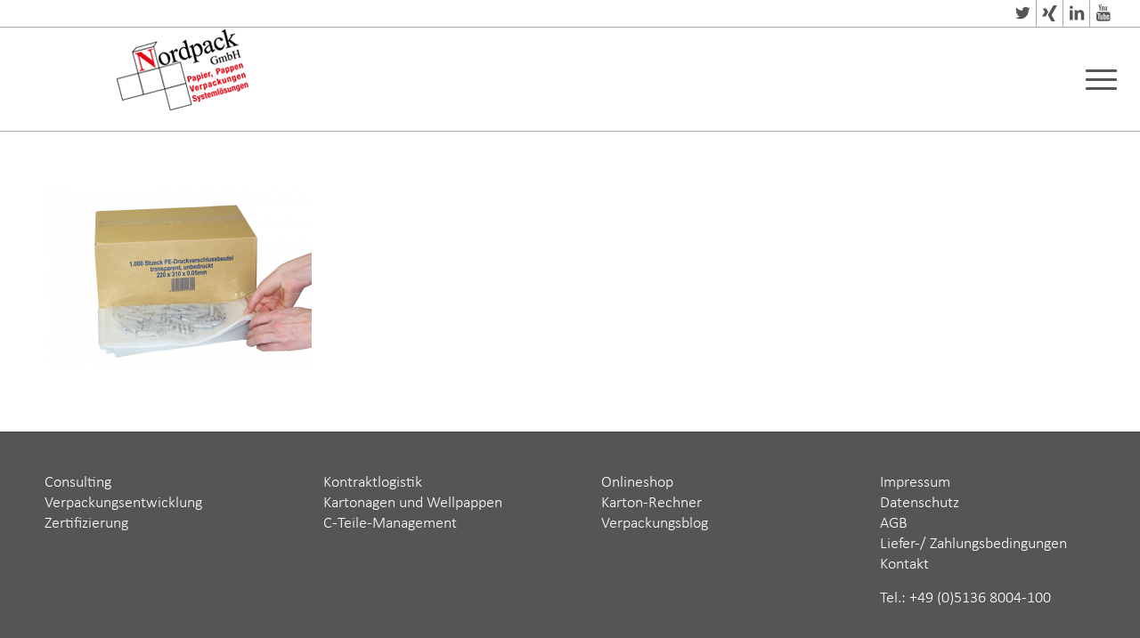

--- FILE ---
content_type: text/html; charset=UTF-8
request_url: https://www.nordpack.de/druckverschlussbeutel/sony-dsc-7/
body_size: 21734
content:
<!DOCTYPE html><html lang="de" class="html_stretched responsive av-preloader-disabled av-default-lightbox  html_header_top html_logo_left html_main_nav_header html_menu_right html_large html_header_sticky html_header_shrinking html_header_topbar_active html_mobile_menu_tablet html_header_searchicon html_content_align_center html_header_unstick_top_disabled html_header_stretch html_av-overlay-side html_av-overlay-side-classic html_av-submenu-noclone html_entry_id_1247 av-cookies-no-cookie-consent av-no-preview html_text_menu_active"><head><meta charset="UTF-8" /><meta name="viewport" content="width=device-width, initial-scale=1"><meta name='robots' content='index, follow, max-image-preview:large, max-snippet:-1, max-video-preview:-1' /><style>img:is([sizes="auto" i], [sizes^="auto," i]) { contain-intrinsic-size: 3000px 1500px }</style><title>SONY DSC - Nordpack GmbH</title><link rel="canonical" href="https://www.nordpack.de/druckverschlussbeutel/sony-dsc-7/" /><meta property="og:locale" content="de_DE" /><meta property="og:type" content="article" /><meta property="og:title" content="SONY DSC - Nordpack GmbH" /><meta property="og:description" content="SONY DSC" /><meta property="og:url" content="https://www.nordpack.de/druckverschlussbeutel/sony-dsc-7/" /><meta property="og:site_name" content="Nordpack GmbH" /><meta property="og:image" content="https://www.nordpack.de/druckverschlussbeutel/sony-dsc-7" /><meta property="og:image:width" content="650" /><meta property="og:image:height" content="435" /><meta property="og:image:type" content="image/jpeg" /><meta name="twitter:card" content="summary_large_image" /> <script type="application/ld+json" class="yoast-schema-graph">{"@context":"https://schema.org","@graph":[{"@type":"WebPage","@id":"https://www.nordpack.de/druckverschlussbeutel/sony-dsc-7/","url":"https://www.nordpack.de/druckverschlussbeutel/sony-dsc-7/","name":"SONY DSC - Nordpack GmbH","isPartOf":{"@id":"https://www.nordpack.de/#website"},"primaryImageOfPage":{"@id":"https://www.nordpack.de/druckverschlussbeutel/sony-dsc-7/#primaryimage"},"image":{"@id":"https://www.nordpack.de/druckverschlussbeutel/sony-dsc-7/#primaryimage"},"thumbnailUrl":"https://www.nordpack.de/wp-content/uploads/2018/01/druckverschlussbeutel-220x310-mm-50my-1166-vpe-31.jpg","datePublished":"2018-01-29T12:39:05+00:00","breadcrumb":{"@id":"https://www.nordpack.de/druckverschlussbeutel/sony-dsc-7/#breadcrumb"},"inLanguage":"de","potentialAction":[{"@type":"ReadAction","target":["https://www.nordpack.de/druckverschlussbeutel/sony-dsc-7/"]}]},{"@type":"ImageObject","inLanguage":"de","@id":"https://www.nordpack.de/druckverschlussbeutel/sony-dsc-7/#primaryimage","url":"https://www.nordpack.de/wp-content/uploads/2018/01/druckverschlussbeutel-220x310-mm-50my-1166-vpe-31.jpg","contentUrl":"https://www.nordpack.de/wp-content/uploads/2018/01/druckverschlussbeutel-220x310-mm-50my-1166-vpe-31.jpg","width":650,"height":435,"caption":"SONY DSC"},{"@type":"BreadcrumbList","@id":"https://www.nordpack.de/druckverschlussbeutel/sony-dsc-7/#breadcrumb","itemListElement":[{"@type":"ListItem","position":1,"name":"Startseite","item":"https://www.nordpack.de/home/"},{"@type":"ListItem","position":2,"name":"Druckverschlussbeutel","item":"https://www.nordpack.de/druckverschlussbeutel/"},{"@type":"ListItem","position":3,"name":"SONY DSC"}]},{"@type":"WebSite","@id":"https://www.nordpack.de/#website","url":"https://www.nordpack.de/","name":"Nordpack GmbH","description":"","potentialAction":[{"@type":"SearchAction","target":{"@type":"EntryPoint","urlTemplate":"https://www.nordpack.de/?s={search_term_string}"},"query-input":{"@type":"PropertyValueSpecification","valueRequired":true,"valueName":"search_term_string"}}],"inLanguage":"de"}]}</script> <link rel="alternate" type="application/rss+xml" title="Nordpack GmbH &raquo; Feed" href="https://www.nordpack.de/feed/" /><link rel="alternate" type="application/rss+xml" title="Nordpack GmbH &raquo; Kommentar-Feed" href="https://www.nordpack.de/comments/feed/" /> <link rel='dns-prefetch' href='//s3-eu-west-1.amazonaws.com'><script type="text/javascript">window._wpemojiSettings = {"baseUrl":"https:\/\/s.w.org\/images\/core\/emoji\/16.0.1\/72x72\/","ext":".png","svgUrl":"https:\/\/s.w.org\/images\/core\/emoji\/16.0.1\/svg\/","svgExt":".svg","source":{"concatemoji":"https:\/\/www.nordpack.de\/wp-includes\/js\/wp-emoji-release.min.js?ver=6.8.3"}};
/*! This file is auto-generated */
!function(s,n){var o,i,e;function c(e){try{var t={supportTests:e,timestamp:(new Date).valueOf()};sessionStorage.setItem(o,JSON.stringify(t))}catch(e){}}function p(e,t,n){e.clearRect(0,0,e.canvas.width,e.canvas.height),e.fillText(t,0,0);var t=new Uint32Array(e.getImageData(0,0,e.canvas.width,e.canvas.height).data),a=(e.clearRect(0,0,e.canvas.width,e.canvas.height),e.fillText(n,0,0),new Uint32Array(e.getImageData(0,0,e.canvas.width,e.canvas.height).data));return t.every(function(e,t){return e===a[t]})}function u(e,t){e.clearRect(0,0,e.canvas.width,e.canvas.height),e.fillText(t,0,0);for(var n=e.getImageData(16,16,1,1),a=0;a<n.data.length;a++)if(0!==n.data[a])return!1;return!0}function f(e,t,n,a){switch(t){case"flag":return n(e,"\ud83c\udff3\ufe0f\u200d\u26a7\ufe0f","\ud83c\udff3\ufe0f\u200b\u26a7\ufe0f")?!1:!n(e,"\ud83c\udde8\ud83c\uddf6","\ud83c\udde8\u200b\ud83c\uddf6")&&!n(e,"\ud83c\udff4\udb40\udc67\udb40\udc62\udb40\udc65\udb40\udc6e\udb40\udc67\udb40\udc7f","\ud83c\udff4\u200b\udb40\udc67\u200b\udb40\udc62\u200b\udb40\udc65\u200b\udb40\udc6e\u200b\udb40\udc67\u200b\udb40\udc7f");case"emoji":return!a(e,"\ud83e\udedf")}return!1}function g(e,t,n,a){var r="undefined"!=typeof WorkerGlobalScope&&self instanceof WorkerGlobalScope?new OffscreenCanvas(300,150):s.createElement("canvas"),o=r.getContext("2d",{willReadFrequently:!0}),i=(o.textBaseline="top",o.font="600 32px Arial",{});return e.forEach(function(e){i[e]=t(o,e,n,a)}),i}function t(e){var t=s.createElement("script");t.src=e,t.defer=!0,s.head.appendChild(t)}"undefined"!=typeof Promise&&(o="wpEmojiSettingsSupports",i=["flag","emoji"],n.supports={everything:!0,everythingExceptFlag:!0},e=new Promise(function(e){s.addEventListener("DOMContentLoaded",e,{once:!0})}),new Promise(function(t){var n=function(){try{var e=JSON.parse(sessionStorage.getItem(o));if("object"==typeof e&&"number"==typeof e.timestamp&&(new Date).valueOf()<e.timestamp+604800&&"object"==typeof e.supportTests)return e.supportTests}catch(e){}return null}();if(!n){if("undefined"!=typeof Worker&&"undefined"!=typeof OffscreenCanvas&&"undefined"!=typeof URL&&URL.createObjectURL&&"undefined"!=typeof Blob)try{var e="postMessage("+g.toString()+"("+[JSON.stringify(i),f.toString(),p.toString(),u.toString()].join(",")+"));",a=new Blob([e],{type:"text/javascript"}),r=new Worker(URL.createObjectURL(a),{name:"wpTestEmojiSupports"});return void(r.onmessage=function(e){c(n=e.data),r.terminate(),t(n)})}catch(e){}c(n=g(i,f,p,u))}t(n)}).then(function(e){for(var t in e)n.supports[t]=e[t],n.supports.everything=n.supports.everything&&n.supports[t],"flag"!==t&&(n.supports.everythingExceptFlag=n.supports.everythingExceptFlag&&n.supports[t]);n.supports.everythingExceptFlag=n.supports.everythingExceptFlag&&!n.supports.flag,n.DOMReady=!1,n.readyCallback=function(){n.DOMReady=!0}}).then(function(){return e}).then(function(){var e;n.supports.everything||(n.readyCallback(),(e=n.source||{}).concatemoji?t(e.concatemoji):e.wpemoji&&e.twemoji&&(t(e.twemoji),t(e.wpemoji)))}))}((window,document),window._wpemojiSettings);</script> <style id='wp-emoji-styles-inline-css' type='text/css'>img.wp-smiley, img.emoji {
		display: inline !important;
		border: none !important;
		box-shadow: none !important;
		height: 1em !important;
		width: 1em !important;
		margin: 0 0.07em !important;
		vertical-align: -0.1em !important;
		background: none !important;
		padding: 0 !important;
	}</style><link rel='stylesheet' id='wp-block-library-css' href='https://www.nordpack.de/wp-includes/css/dist/block-library/style.min.css?ver=6.8.3' type='text/css' media='all' /><style id='classic-theme-styles-inline-css' type='text/css'>/*! This file is auto-generated */
.wp-block-button__link{color:#fff;background-color:#32373c;border-radius:9999px;box-shadow:none;text-decoration:none;padding:calc(.667em + 2px) calc(1.333em + 2px);font-size:1.125em}.wp-block-file__button{background:#32373c;color:#fff;text-decoration:none}</style><style id='pdfemb-pdf-embedder-viewer-style-inline-css' type='text/css'>.wp-block-pdfemb-pdf-embedder-viewer{max-width:none}</style><style id='global-styles-inline-css' type='text/css'>:root{--wp--preset--aspect-ratio--square: 1;--wp--preset--aspect-ratio--4-3: 4/3;--wp--preset--aspect-ratio--3-4: 3/4;--wp--preset--aspect-ratio--3-2: 3/2;--wp--preset--aspect-ratio--2-3: 2/3;--wp--preset--aspect-ratio--16-9: 16/9;--wp--preset--aspect-ratio--9-16: 9/16;--wp--preset--color--black: #000000;--wp--preset--color--cyan-bluish-gray: #abb8c3;--wp--preset--color--white: #ffffff;--wp--preset--color--pale-pink: #f78da7;--wp--preset--color--vivid-red: #cf2e2e;--wp--preset--color--luminous-vivid-orange: #ff6900;--wp--preset--color--luminous-vivid-amber: #fcb900;--wp--preset--color--light-green-cyan: #7bdcb5;--wp--preset--color--vivid-green-cyan: #00d084;--wp--preset--color--pale-cyan-blue: #8ed1fc;--wp--preset--color--vivid-cyan-blue: #0693e3;--wp--preset--color--vivid-purple: #9b51e0;--wp--preset--gradient--vivid-cyan-blue-to-vivid-purple: linear-gradient(135deg,rgba(6,147,227,1) 0%,rgb(155,81,224) 100%);--wp--preset--gradient--light-green-cyan-to-vivid-green-cyan: linear-gradient(135deg,rgb(122,220,180) 0%,rgb(0,208,130) 100%);--wp--preset--gradient--luminous-vivid-amber-to-luminous-vivid-orange: linear-gradient(135deg,rgba(252,185,0,1) 0%,rgba(255,105,0,1) 100%);--wp--preset--gradient--luminous-vivid-orange-to-vivid-red: linear-gradient(135deg,rgba(255,105,0,1) 0%,rgb(207,46,46) 100%);--wp--preset--gradient--very-light-gray-to-cyan-bluish-gray: linear-gradient(135deg,rgb(238,238,238) 0%,rgb(169,184,195) 100%);--wp--preset--gradient--cool-to-warm-spectrum: linear-gradient(135deg,rgb(74,234,220) 0%,rgb(151,120,209) 20%,rgb(207,42,186) 40%,rgb(238,44,130) 60%,rgb(251,105,98) 80%,rgb(254,248,76) 100%);--wp--preset--gradient--blush-light-purple: linear-gradient(135deg,rgb(255,206,236) 0%,rgb(152,150,240) 100%);--wp--preset--gradient--blush-bordeaux: linear-gradient(135deg,rgb(254,205,165) 0%,rgb(254,45,45) 50%,rgb(107,0,62) 100%);--wp--preset--gradient--luminous-dusk: linear-gradient(135deg,rgb(255,203,112) 0%,rgb(199,81,192) 50%,rgb(65,88,208) 100%);--wp--preset--gradient--pale-ocean: linear-gradient(135deg,rgb(255,245,203) 0%,rgb(182,227,212) 50%,rgb(51,167,181) 100%);--wp--preset--gradient--electric-grass: linear-gradient(135deg,rgb(202,248,128) 0%,rgb(113,206,126) 100%);--wp--preset--gradient--midnight: linear-gradient(135deg,rgb(2,3,129) 0%,rgb(40,116,252) 100%);--wp--preset--font-size--small: 13px;--wp--preset--font-size--medium: 20px;--wp--preset--font-size--large: 36px;--wp--preset--font-size--x-large: 42px;--wp--preset--spacing--20: 0.44rem;--wp--preset--spacing--30: 0.67rem;--wp--preset--spacing--40: 1rem;--wp--preset--spacing--50: 1.5rem;--wp--preset--spacing--60: 2.25rem;--wp--preset--spacing--70: 3.38rem;--wp--preset--spacing--80: 5.06rem;--wp--preset--shadow--natural: 6px 6px 9px rgba(0, 0, 0, 0.2);--wp--preset--shadow--deep: 12px 12px 50px rgba(0, 0, 0, 0.4);--wp--preset--shadow--sharp: 6px 6px 0px rgba(0, 0, 0, 0.2);--wp--preset--shadow--outlined: 6px 6px 0px -3px rgba(255, 255, 255, 1), 6px 6px rgba(0, 0, 0, 1);--wp--preset--shadow--crisp: 6px 6px 0px rgba(0, 0, 0, 1);}:where(.is-layout-flex){gap: 0.5em;}:where(.is-layout-grid){gap: 0.5em;}body .is-layout-flex{display: flex;}.is-layout-flex{flex-wrap: wrap;align-items: center;}.is-layout-flex > :is(*, div){margin: 0;}body .is-layout-grid{display: grid;}.is-layout-grid > :is(*, div){margin: 0;}:where(.wp-block-columns.is-layout-flex){gap: 2em;}:where(.wp-block-columns.is-layout-grid){gap: 2em;}:where(.wp-block-post-template.is-layout-flex){gap: 1.25em;}:where(.wp-block-post-template.is-layout-grid){gap: 1.25em;}.has-black-color{color: var(--wp--preset--color--black) !important;}.has-cyan-bluish-gray-color{color: var(--wp--preset--color--cyan-bluish-gray) !important;}.has-white-color{color: var(--wp--preset--color--white) !important;}.has-pale-pink-color{color: var(--wp--preset--color--pale-pink) !important;}.has-vivid-red-color{color: var(--wp--preset--color--vivid-red) !important;}.has-luminous-vivid-orange-color{color: var(--wp--preset--color--luminous-vivid-orange) !important;}.has-luminous-vivid-amber-color{color: var(--wp--preset--color--luminous-vivid-amber) !important;}.has-light-green-cyan-color{color: var(--wp--preset--color--light-green-cyan) !important;}.has-vivid-green-cyan-color{color: var(--wp--preset--color--vivid-green-cyan) !important;}.has-pale-cyan-blue-color{color: var(--wp--preset--color--pale-cyan-blue) !important;}.has-vivid-cyan-blue-color{color: var(--wp--preset--color--vivid-cyan-blue) !important;}.has-vivid-purple-color{color: var(--wp--preset--color--vivid-purple) !important;}.has-black-background-color{background-color: var(--wp--preset--color--black) !important;}.has-cyan-bluish-gray-background-color{background-color: var(--wp--preset--color--cyan-bluish-gray) !important;}.has-white-background-color{background-color: var(--wp--preset--color--white) !important;}.has-pale-pink-background-color{background-color: var(--wp--preset--color--pale-pink) !important;}.has-vivid-red-background-color{background-color: var(--wp--preset--color--vivid-red) !important;}.has-luminous-vivid-orange-background-color{background-color: var(--wp--preset--color--luminous-vivid-orange) !important;}.has-luminous-vivid-amber-background-color{background-color: var(--wp--preset--color--luminous-vivid-amber) !important;}.has-light-green-cyan-background-color{background-color: var(--wp--preset--color--light-green-cyan) !important;}.has-vivid-green-cyan-background-color{background-color: var(--wp--preset--color--vivid-green-cyan) !important;}.has-pale-cyan-blue-background-color{background-color: var(--wp--preset--color--pale-cyan-blue) !important;}.has-vivid-cyan-blue-background-color{background-color: var(--wp--preset--color--vivid-cyan-blue) !important;}.has-vivid-purple-background-color{background-color: var(--wp--preset--color--vivid-purple) !important;}.has-black-border-color{border-color: var(--wp--preset--color--black) !important;}.has-cyan-bluish-gray-border-color{border-color: var(--wp--preset--color--cyan-bluish-gray) !important;}.has-white-border-color{border-color: var(--wp--preset--color--white) !important;}.has-pale-pink-border-color{border-color: var(--wp--preset--color--pale-pink) !important;}.has-vivid-red-border-color{border-color: var(--wp--preset--color--vivid-red) !important;}.has-luminous-vivid-orange-border-color{border-color: var(--wp--preset--color--luminous-vivid-orange) !important;}.has-luminous-vivid-amber-border-color{border-color: var(--wp--preset--color--luminous-vivid-amber) !important;}.has-light-green-cyan-border-color{border-color: var(--wp--preset--color--light-green-cyan) !important;}.has-vivid-green-cyan-border-color{border-color: var(--wp--preset--color--vivid-green-cyan) !important;}.has-pale-cyan-blue-border-color{border-color: var(--wp--preset--color--pale-cyan-blue) !important;}.has-vivid-cyan-blue-border-color{border-color: var(--wp--preset--color--vivid-cyan-blue) !important;}.has-vivid-purple-border-color{border-color: var(--wp--preset--color--vivid-purple) !important;}.has-vivid-cyan-blue-to-vivid-purple-gradient-background{background: var(--wp--preset--gradient--vivid-cyan-blue-to-vivid-purple) !important;}.has-light-green-cyan-to-vivid-green-cyan-gradient-background{background: var(--wp--preset--gradient--light-green-cyan-to-vivid-green-cyan) !important;}.has-luminous-vivid-amber-to-luminous-vivid-orange-gradient-background{background: var(--wp--preset--gradient--luminous-vivid-amber-to-luminous-vivid-orange) !important;}.has-luminous-vivid-orange-to-vivid-red-gradient-background{background: var(--wp--preset--gradient--luminous-vivid-orange-to-vivid-red) !important;}.has-very-light-gray-to-cyan-bluish-gray-gradient-background{background: var(--wp--preset--gradient--very-light-gray-to-cyan-bluish-gray) !important;}.has-cool-to-warm-spectrum-gradient-background{background: var(--wp--preset--gradient--cool-to-warm-spectrum) !important;}.has-blush-light-purple-gradient-background{background: var(--wp--preset--gradient--blush-light-purple) !important;}.has-blush-bordeaux-gradient-background{background: var(--wp--preset--gradient--blush-bordeaux) !important;}.has-luminous-dusk-gradient-background{background: var(--wp--preset--gradient--luminous-dusk) !important;}.has-pale-ocean-gradient-background{background: var(--wp--preset--gradient--pale-ocean) !important;}.has-electric-grass-gradient-background{background: var(--wp--preset--gradient--electric-grass) !important;}.has-midnight-gradient-background{background: var(--wp--preset--gradient--midnight) !important;}.has-small-font-size{font-size: var(--wp--preset--font-size--small) !important;}.has-medium-font-size{font-size: var(--wp--preset--font-size--medium) !important;}.has-large-font-size{font-size: var(--wp--preset--font-size--large) !important;}.has-x-large-font-size{font-size: var(--wp--preset--font-size--x-large) !important;}
:where(.wp-block-post-template.is-layout-flex){gap: 1.25em;}:where(.wp-block-post-template.is-layout-grid){gap: 1.25em;}
:where(.wp-block-columns.is-layout-flex){gap: 2em;}:where(.wp-block-columns.is-layout-grid){gap: 2em;}
:root :where(.wp-block-pullquote){font-size: 1.5em;line-height: 1.6;}</style><link rel='stylesheet' id='uaf_client_css-css' href='https://www.nordpack.de/wp-content/uploads/useanyfont/uaf.css?ver=1755513704' type='text/css' media='all' /><link rel='stylesheet' id='borlabs-cookie-css' href='https://www.nordpack.de/wp-content/cache/borlabs-cookie/borlabs-cookie_1_de.css?ver=2.2.68-11' type='text/css' media='all' /><link rel='stylesheet' id='ulp-css' href='https://www.nordpack.de/wp-content/plugins/layered-popups/css/style.min.css?ver=6.63' type='text/css' media='all' /><link rel='stylesheet' id='ulp-link-buttons-css' href='https://www.nordpack.de/wp-content/plugins/layered-popups/css/link-buttons.min.css?ver=6.63' type='text/css' media='all' /><link rel='stylesheet' id='animate.css-css' href='https://www.nordpack.de/wp-content/plugins/layered-popups/css/animate.min.css?ver=6.63' type='text/css' media='all' /><link rel='stylesheet' id='spinkit-css' href='https://www.nordpack.de/wp-content/plugins/layered-popups/css/spinkit.min.css?ver=6.63' type='text/css' media='all' /><link rel='stylesheet' id='avia-merged-styles-css' href='https://www.nordpack.de/wp-content/uploads/dynamic_avia/avia-merged-styles-e936c23e999b5942968418b9ba619cd1---68c925d6735a4.css' type='text/css' media='all' /> <script type="text/javascript" src="https://www.nordpack.de/wp-includes/js/jquery/jquery.min.js?ver=3.7.1" id="jquery-core-js"></script> <script type="text/javascript" id="borlabs-cookie-prioritize-js-extra">/*swift-is-localization*/
var borlabsCookiePrioritized = {"domain":"www.nordpack.de","path":"\/","version":"1","bots":"1","optInJS":{"marketing":{"google-analytics":"[base64]"}}};</script> <link rel="EditURI" type="application/rsd+xml" title="RSD" href="https://www.nordpack.de/xmlrpc.php?rsd" /><meta name="generator" content="WordPress 6.8.3" /><link rel='shortlink' href='https://www.nordpack.de/?p=1247' /><link rel="alternate" title="oEmbed (JSON)" type="application/json+oembed" href="https://www.nordpack.de/wp-json/oembed/1.0/embed?url=https%3A%2F%2Fwww.nordpack.de%2Fdruckverschlussbeutel%2Fsony-dsc-7%2F" /><link rel="alternate" title="oEmbed (XML)" type="text/xml+oembed" href="https://www.nordpack.de/wp-json/oembed/1.0/embed?url=https%3A%2F%2Fwww.nordpack.de%2Fdruckverschlussbeutel%2Fsony-dsc-7%2F&#038;format=xml" /><link rel="profile" href="http://gmpg.org/xfn/11" /><link rel="alternate" type="application/rss+xml" title="Nordpack GmbH RSS2 Feed" href="https://www.nordpack.de/feed/" /><link rel="pingback" href="https://www.nordpack.de/xmlrpc.php" /> <!--[if lt IE 9]><script src="https://www.nordpack.de/wp-content/themes/nordpack/js/html5shiv.js"></script><![endif]--><link rel="icon" href="https://www.nordpack.de/wp-content/uploads/2020/04/fav.png" type="image/png"> <script>var ulp_custom_handlers = {};
			var ulp_cookie_value = "ilovelencha";
			var ulp_onload_popup = "";
			var ulp_onload_mode = "none";
			var ulp_onload_period = "5";
			var ulp_onscroll_popup = "";
			var ulp_onscroll_mode = "none";
			var ulp_onscroll_period = "5";
			var ulp_onexit_popup = "";
			var ulp_onexit_mode = "none";
			var ulp_onexit_period = "5";
			var ulp_onidle_popup = "";
			var ulp_onidle_mode = "none";
			var ulp_onidle_period = "5";
			var ulp_onabd_popup = "";
			var ulp_onabd_mode = "none";
			var ulp_onabd_period = "5";
			var ulp_onload_delay = "5";
			var ulp_onload_close_delay = "0";
			var ulp_onscroll_offset = "600";
			var ulp_onidle_delay = "30";
			var ulp_recaptcha_enable = "off";
			var ulp_content_id = "1247";</script>  <script type="text/javascript">'use strict';var avia_is_mobile=!1;if(/Android|webOS|iPhone|iPad|iPod|BlackBerry|IEMobile|Opera Mini/i.test(navigator.userAgent)&&'ontouchstart' in document.documentElement){avia_is_mobile=!0;document.documentElement.className+=' avia_mobile '}
else{document.documentElement.className+=' avia_desktop '};document.documentElement.className+=' js_active ';(function(){var e=['-webkit-','-moz-','-ms-',''],n='';for(var t in e){if(e[t]+'transform' in document.documentElement.style){document.documentElement.className+=' avia_transform ';n=e[t]+'transform'};if(e[t]+'perspective' in document.documentElement.style)document.documentElement.className+=' avia_transform3d '};if(typeof document.getElementsByClassName=='function'&&typeof document.documentElement.getBoundingClientRect=='function'&&avia_is_mobile==!1){if(n&&window.innerHeight>0){setTimeout(function(){var e=0,o={},a=0,t=document.getElementsByClassName('av-parallax'),i=window.pageYOffset||document.documentElement.scrollTop;for(e=0;e<t.length;e++){t[e].style.top='0px';o=t[e].getBoundingClientRect();a=Math.ceil((window.innerHeight+i-o.top)*0.3);t[e].style[n]='translate(0px, '+a+'px)';t[e].style.top='auto';t[e].className+=' enabled-parallax '}},50)}}})();</script> <style type="text/css" id="wp-custom-css">#scroll-top-link{
    bottom: 7rem;
}</style><style type='text/css'>@font-face {font-family: 'entypo-fontello'; font-weight: normal; font-style: normal; font-display: auto;
src: url('https://www.nordpack.de/wp-content/themes/nordpack/config-templatebuilder/avia-template-builder/assets/fonts/entypo-fontello.woff2') format('woff2'),
url('https://www.nordpack.de/wp-content/themes/nordpack/config-templatebuilder/avia-template-builder/assets/fonts/entypo-fontello.woff') format('woff'),
url('https://www.nordpack.de/wp-content/themes/nordpack/config-templatebuilder/avia-template-builder/assets/fonts/entypo-fontello.ttf') format('truetype'), 
url('https://www.nordpack.de/wp-content/themes/nordpack/config-templatebuilder/avia-template-builder/assets/fonts/entypo-fontello.svg#entypo-fontello') format('svg'),
url('https://www.nordpack.de/wp-content/themes/nordpack/config-templatebuilder/avia-template-builder/assets/fonts/entypo-fontello.eot'),
url('https://www.nordpack.de/wp-content/themes/nordpack/config-templatebuilder/avia-template-builder/assets/fonts/entypo-fontello.eot?#iefix') format('embedded-opentype');
} #top .avia-font-entypo-fontello, body .avia-font-entypo-fontello, html body [data-av_iconfont='entypo-fontello']:before{ font-family: 'entypo-fontello'; }

@font-face {font-family: 'fontello'; font-weight: normal; font-style: normal; font-display: auto;
src: url('https://www.nordpack.de/wp-content/uploads/avia_fonts/fontello/fontello.woff2') format('woff2'),
url('https://www.nordpack.de/wp-content/uploads/avia_fonts/fontello/fontello.woff') format('woff'),
url('https://www.nordpack.de/wp-content/uploads/avia_fonts/fontello/fontello.ttf') format('truetype'), 
url('https://www.nordpack.de/wp-content/uploads/avia_fonts/fontello/fontello.svg#fontello') format('svg'),
url('https://www.nordpack.de/wp-content/uploads/avia_fonts/fontello/fontello.eot'),
url('https://www.nordpack.de/wp-content/uploads/avia_fonts/fontello/fontello.eot?#iefix') format('embedded-opentype');
} #top .avia-font-fontello, body .avia-font-fontello, html body [data-av_iconfont='fontello']:before{ font-family: 'fontello'; }</style><script data-dont-merge="">(function(){function iv(a){if(a.nodeName=='SOURCE'){a = a.nextSibling;}if(typeof a !== 'object' || a === null || typeof a.getBoundingClientRect!=='function'){return false}var b=a.getBoundingClientRect();return((a.innerHeight||a.clientHeight)>0&&b.bottom+50>=0&&b.right+50>=0&&b.top-50<=(window.innerHeight||document.documentElement.clientHeight)&&b.left-50<=(window.innerWidth||document.documentElement.clientWidth))}function ll(){var a=document.querySelectorAll('[data-swift-image-lazyload]');for(var i in a){if(iv(a[i])){a[i].onload=function(){window.dispatchEvent(new Event('resize'));};try{if(a[i].nodeName == 'IMG'){a[i].setAttribute('src',(typeof a[i].dataset.src != 'undefined' ? a[i].dataset.src : a[i].src))};a[i].setAttribute('srcset',(typeof a[i].dataset.srcset !== 'undefined' ? a[i].dataset.srcset : ''));a[i].setAttribute('sizes',(typeof a[i].dataset.sizes !== 'undefined' ? a[i].dataset.sizes : ''));a[i].setAttribute('style',(typeof a[i].dataset.style !== 'undefined' ? a[i].dataset.style : ''));a[i].removeAttribute('data-swift-image-lazyload')}catch(e){}}}requestAnimationFrame(ll)}requestAnimationFrame(ll)})();</script> </head><body id="top" class="attachment wp-singular attachment-template-default attachmentid-1247 attachment-jpeg wp-theme-nordpack  rtl_columns stretched arial-websave arial av-recaptcha-enabled av-google-badge-hide" itemscope="itemscope" itemtype="https://schema.org/WebPage" ><div id='wrap_all'><header id='header' class='all_colors header_color light_bg_color  av_header_top av_logo_left av_main_nav_header av_menu_right av_large av_header_sticky av_header_shrinking av_header_stretch av_mobile_menu_tablet av_header_searchicon av_header_unstick_top_disabled av_bottom_nav_disabled  av_header_border_disabled'  role="banner" itemscope="itemscope" itemtype="https://schema.org/WPHeader" ><div id='header_meta' class='container_wrap container_wrap_meta  av_icon_active_right av_extra_header_active av_secondary_right av_entry_id_1247'><div class='container'><ul class='noLightbox social_bookmarks icon_count_4'><li class='social_bookmarks_twitter av-social-link-twitter social_icon_1'><a target="_blank" aria-label="Link zu Twitter" href='http://twitter.com/' aria-hidden='false' data-av_icon='' data-av_iconfont='entypo-fontello' title='Twitter' rel="noopener"><span class='avia_hidden_link_text'>Twitter</span></a></li><li class='social_bookmarks_xing av-social-link-xing social_icon_2'><a target="_blank" aria-label="Link zu Xing" href='https://www.xing.com/pages/nordpack-gmbh' aria-hidden='false' data-av_icon='' data-av_iconfont='entypo-fontello' title='Xing' rel="noopener"><span class='avia_hidden_link_text'>Xing</span></a></li><li class='social_bookmarks_linkedin av-social-link-linkedin social_icon_3'><a target="_blank" aria-label="Link zu LinkedIn" href='https://www.linkedin.com/company/nordpack-gmbh' aria-hidden='false' data-av_icon='' data-av_iconfont='entypo-fontello' title='LinkedIn' rel="noopener"><span class='avia_hidden_link_text'>LinkedIn</span></a></li><li class='social_bookmarks_youtube av-social-link-youtube social_icon_4'><a target="_blank" aria-label="Link zu Youtube" href='https://www.youtube.com/user/NordpackGmbH' aria-hidden='false' data-av_icon='' data-av_iconfont='entypo-fontello' title='Youtube' rel="noopener"><span class='avia_hidden_link_text'>Youtube</span></a></li></ul></div></div><div  id='header_main' class='container_wrap container_wrap_logo'><div class='container av-logo-container'><div class='inner-container'><span class='logo'><a href='https://www.nordpack.de/'><img height="100" width="300" src="[data-uri]" alt="Nordpack GmbH" title="" data-src="https://www.nordpack.de/wp-content/uploads/2018/06/np24logo.png" data-srcset="" data-sizes="" data-swift-image-lazyload="true" data-style="" style="height:100px"  data-l></a></span><nav class='main_menu' data-selectname='Wähle eine Seite'  role="navigation" itemscope="itemscope" itemtype="https://schema.org/SiteNavigationElement" ><div class="avia-menu av-main-nav-wrap"><ul id="avia-menu" class="menu av-main-nav"><li id="menu-item-3742" class="menu-item menu-item-type-custom menu-item-object-custom av-menu-button av-menu-button-bordered menu-item-top-level menu-item-top-level-1"><a target="_blank" href="https://www.nordpack24.de/" itemprop="url" rel="noopener"><span class="avia-bullet"></span><span class="avia-menu-text">Onlineshop</span><span class="avia-menu-fx"><span class="avia-arrow-wrap"><span class="avia-arrow"></span></span></span></a></li><li id="menu-item-184" class="menu-item menu-item-type-post_type menu-item-object-page menu-item-has-children menu-item-top-level menu-item-top-level-2"><a href="https://www.nordpack.de/produkte/" itemprop="url"><span class="avia-bullet"></span><span class="avia-menu-text">Produkte</span><span class="avia-menu-fx"><span class="avia-arrow-wrap"><span class="avia-arrow"></span></span></span></a><ul class="sub-menu"><li id="menu-item-1851" class="menu-item menu-item-type-post_type menu-item-object-page"><a href="https://www.nordpack.de/spezialverpackungen/" itemprop="url"><span class="avia-bullet"></span><span class="avia-menu-text">Spezialverpackungen</span></a></li><li id="menu-item-2092" class="menu-item menu-item-type-post_type menu-item-object-page"><a href="https://www.nordpack.de/kartonagen-und-wellpappen/" itemprop="url"><span class="avia-bullet"></span><span class="avia-menu-text">Kartonagen und Wellpappen</span></a></li><li id="menu-item-2099" class="menu-item menu-item-type-post_type menu-item-object-page"><a href="https://www.nordpack.de/kuehlverpackungen/" itemprop="url"><span class="avia-bullet"></span><span class="avia-menu-text">Kühlverpackungen</span></a></li><li id="menu-item-2094" class="menu-item menu-item-type-post_type menu-item-object-page"><a href="https://www.nordpack.de/papier-karton-und-pappe/" itemprop="url"><span class="avia-bullet"></span><span class="avia-menu-text">Papier, Karton und Pappe</span></a></li><li id="menu-item-2093" class="menu-item menu-item-type-post_type menu-item-object-page"><a href="https://www.nordpack.de/klebebaender/" itemprop="url"><span class="avia-bullet"></span><span class="avia-menu-text">Klebebänder</span></a></li><li id="menu-item-2095" class="menu-item menu-item-type-post_type menu-item-object-page"><a href="https://www.nordpack.de/schrumpfen-stretchen-und-umreifen/" itemprop="url"><span class="avia-bullet"></span><span class="avia-menu-text">Schrumpfen, Stretchen und Umreifen</span></a></li><li id="menu-item-2096" class="menu-item menu-item-type-post_type menu-item-object-page"><a href="https://www.nordpack.de/schuetzen-fuellen-und-fixieren/" itemprop="url"><span class="avia-bullet"></span><span class="avia-menu-text">Schützen, Füllen und Fixieren</span></a></li><li id="menu-item-2097" class="menu-item menu-item-type-post_type menu-item-object-page"><a href="https://www.nordpack.de/maschinen-und-packplatzsysteme/" itemprop="url"><span class="avia-bullet"></span><span class="avia-menu-text">Maschinen und Packplatzsysteme</span></a></li><li id="menu-item-2385" class="menu-item menu-item-type-post_type menu-item-object-page"><a href="https://www.nordpack.de/transportverpackungen/" itemprop="url"><span class="avia-bullet"></span><span class="avia-menu-text">Service- und Transportverpackungen</span></a></li><li id="menu-item-2098" class="menu-item menu-item-type-post_type menu-item-object-page"><a href="https://www.nordpack.de/zubehoere-von-a-bis-z/" itemprop="url"><span class="avia-bullet"></span><span class="avia-menu-text">Zubehöre von A bis Z</span></a></li></ul></li><li id="menu-item-1871" class="menu-item menu-item-type-post_type menu-item-object-page menu-item-has-children menu-item-top-level menu-item-top-level-3"><a href="https://www.nordpack.de/system-dienstleister/" itemprop="url"><span class="avia-bullet"></span><span class="avia-menu-text">System-Dienstleister</span><span class="avia-menu-fx"><span class="avia-arrow-wrap"><span class="avia-arrow"></span></span></span></a><ul class="sub-menu"><li id="menu-item-1922" class="menu-item menu-item-type-post_type menu-item-object-page"><a href="https://www.nordpack.de/einzel-und-grosshandel/" itemprop="url"><span class="avia-bullet"></span><span class="avia-menu-text">Einzel- und Großhandel</span></a></li><li id="menu-item-1982" class="menu-item menu-item-type-post_type menu-item-object-page"><a href="https://www.nordpack.de/industrieloesungen/" itemprop="url"><span class="avia-bullet"></span><span class="avia-menu-text">Industrielösungen</span></a></li><li id="menu-item-1971" class="menu-item menu-item-type-post_type menu-item-object-page"><a href="https://www.nordpack.de/ladungs-sicherung/" itemprop="url"><span class="avia-bullet"></span><span class="avia-menu-text">Ladungssicherung</span></a></li><li id="menu-item-1990" class="menu-item menu-item-type-post_type menu-item-object-page"><a href="https://www.nordpack.de/lager-und-logistik/" itemprop="url"><span class="avia-bullet"></span><span class="avia-menu-text">Lager und Logistik</span></a></li><li id="menu-item-1967" class="menu-item menu-item-type-post_type menu-item-object-page"><a href="https://www.nordpack.de/systemverpackungen/" itemprop="url"><span class="avia-bullet"></span><span class="avia-menu-text">Systemverpackungen</span></a></li><li id="menu-item-1960" class="menu-item menu-item-type-post_type menu-item-object-page"><a href="https://www.nordpack.de/verpackungsentwicklung/" itemprop="url"><span class="avia-bullet"></span><span class="avia-menu-text">Verpackungsentwicklung</span></a></li><li id="menu-item-2487" class="menu-item menu-item-type-post_type menu-item-object-page"><a href="https://www.nordpack.de/c-teile-management/" itemprop="url"><span class="avia-bullet"></span><span class="avia-menu-text">C-Teile Management</span></a></li></ul></li><li id="menu-item-2002" class="menu-item menu-item-type-post_type menu-item-object-page menu-item-has-children menu-item-top-level menu-item-top-level-4"><a href="https://www.nordpack.de/verpackungsberatung-nordpack/" itemprop="url"><span class="avia-bullet"></span><span class="avia-menu-text">Verpackungsberatung</span><span class="avia-menu-fx"><span class="avia-arrow-wrap"><span class="avia-arrow"></span></span></span></a><ul class="sub-menu"><li id="menu-item-2029" class="menu-item menu-item-type-post_type menu-item-object-page"><a href="https://www.nordpack.de/nordpack-consulting/" itemprop="url"><span class="avia-bullet"></span><span class="avia-menu-text">Nordpack Consulting</span></a></li><li id="menu-item-2028" class="menu-item menu-item-type-post_type menu-item-object-page"><a href="https://www.nordpack.de/verpackungs-und-prozessberatung/" itemprop="url"><span class="avia-bullet"></span><span class="avia-menu-text">Verpackungs- und Prozessberatung</span></a></li><li id="menu-item-2038" class="menu-item menu-item-type-post_type menu-item-object-page"><a href="https://www.nordpack.de/konstruktive-verpackungen/" itemprop="url"><span class="avia-bullet"></span><span class="avia-menu-text">Konstruktive Verpackungen</span></a></li><li id="menu-item-2061" class="menu-item menu-item-type-post_type menu-item-object-page"><a href="https://www.nordpack.de/logistikkonzepte/" itemprop="url"><span class="avia-bullet"></span><span class="avia-menu-text">Logistikkonzepte</span></a></li><li id="menu-item-2067" class="menu-item menu-item-type-post_type menu-item-object-page"><a href="https://www.nordpack.de/lagerloesungen/" itemprop="url"><span class="avia-bullet"></span><span class="avia-menu-text">Lagerlösungen</span></a></li><li id="menu-item-2079" class="menu-item menu-item-type-post_type menu-item-object-page"><a href="https://www.nordpack.de/workflow-optimierung/" itemprop="url"><span class="avia-bullet"></span><span class="avia-menu-text">Workflow-Optimierung</span></a></li><li id="menu-item-2047" class="menu-item menu-item-type-post_type menu-item-object-page"><a href="https://www.nordpack.de/verpackungsmaschinen/" itemprop="url"><span class="avia-bullet"></span><span class="avia-menu-text">Verpackungsmaschinen</span></a></li><li id="menu-item-2073" class="menu-item menu-item-type-post_type menu-item-object-page"><a href="https://www.nordpack.de/beschaffungsmanagement/" itemprop="url"><span class="avia-bullet"></span><span class="avia-menu-text">Beschaffungsmanagement</span></a></li><li id="menu-item-2085" class="menu-item menu-item-type-post_type menu-item-object-page"><a href="https://www.nordpack.de/datenmanagement/" itemprop="url"><span class="avia-bullet"></span><span class="avia-menu-text">Datenmanagement</span></a></li></ul></li><li id="menu-item-2151" class="menu-item menu-item-type-post_type menu-item-object-page menu-item-has-children menu-item-top-level menu-item-top-level-5"><a href="https://www.nordpack.de/service/" itemprop="url"><span class="avia-bullet"></span><span class="avia-menu-text">Service</span><span class="avia-menu-fx"><span class="avia-arrow-wrap"><span class="avia-arrow"></span></span></span></a><ul class="sub-menu"><li id="menu-item-2165" class="menu-item menu-item-type-post_type menu-item-object-page"><a href="https://www.nordpack.de/beratung-und-vertrieb/" itemprop="url"><span class="avia-bullet"></span><span class="avia-menu-text">Beratung und Vertrieb</span></a></li><li id="menu-item-2200" class="menu-item menu-item-type-post_type menu-item-object-page"><a href="https://www.nordpack.de/kontraktlogistik/" itemprop="url"><span class="avia-bullet"></span><span class="avia-menu-text">Kontraktlogistik</span></a></li><li id="menu-item-2183" class="menu-item menu-item-type-post_type menu-item-object-page"><a href="https://www.nordpack.de/zertifizierungen/" itemprop="url"><span class="avia-bullet"></span><span class="avia-menu-text">Zertifizierungen</span></a></li><li id="menu-item-2182" class="menu-item menu-item-type-post_type menu-item-object-page"><a href="https://www.nordpack.de/kompetenzzentrum-reibwertpruefung/" itemprop="url"><span class="avia-bullet"></span><span class="avia-menu-text">Kompetenzzentrum – Reibwertprüfung</span></a></li><li id="menu-item-2194" class="menu-item menu-item-type-post_type menu-item-object-page"><a href="https://www.nordpack.de/verpackungstests/" itemprop="url"><span class="avia-bullet"></span><span class="avia-menu-text">Verpackungstests</span></a></li><li id="menu-item-2207" class="menu-item menu-item-type-post_type menu-item-object-page"><a href="https://www.nordpack.de/online-services/" itemprop="url"><span class="avia-bullet"></span><span class="avia-menu-text">Online-Services</span></a></li><li id="menu-item-2225" class="menu-item menu-item-type-post_type menu-item-object-page"><a href="https://www.nordpack.de/downloads/" itemprop="url"><span class="avia-bullet"></span><span class="avia-menu-text">Downloads</span></a></li></ul></li><li id="menu-item-2239" class="menu-item menu-item-type-post_type menu-item-object-page menu-item-has-children menu-item-top-level menu-item-top-level-6"><a href="https://www.nordpack.de/unternehmen/" itemprop="url"><span class="avia-bullet"></span><span class="avia-menu-text">Unternehmen</span><span class="avia-menu-fx"><span class="avia-arrow-wrap"><span class="avia-arrow"></span></span></span></a><ul class="sub-menu"><li id="menu-item-2258" class="menu-item menu-item-type-post_type menu-item-object-page"><a href="https://www.nordpack.de/ueber-uns/" itemprop="url"><span class="avia-bullet"></span><span class="avia-menu-text">Über uns</span></a></li><li id="menu-item-2266" class="menu-item menu-item-type-post_type menu-item-object-page"><a href="https://www.nordpack.de/partner-marken/" itemprop="url"><span class="avia-bullet"></span><span class="avia-menu-text">Partner/Marken</span></a></li><li id="menu-item-2295" class="menu-item menu-item-type-post_type menu-item-object-page"><a href="https://www.nordpack.de/referenzen/" itemprop="url"><span class="avia-bullet"></span><span class="avia-menu-text">Referenzen</span></a></li><li id="menu-item-2300" class="menu-item menu-item-type-post_type menu-item-object-page"><a href="https://www.nordpack.de/zahlen-daten-fakten/" itemprop="url"><span class="avia-bullet"></span><span class="avia-menu-text">Zahlen, Daten, Fakten</span></a></li><li id="menu-item-3480" class="menu-item menu-item-type-custom menu-item-object-custom"><a href="https://www.nordpack24.de" itemprop="url"><span class="avia-bullet"></span><span class="avia-menu-text">Nordpack Shop</span></a></li></ul></li><li id="menu-item-2317" class="menu-item menu-item-type-post_type menu-item-object-page menu-item-has-children menu-item-top-level menu-item-top-level-7"><a href="https://www.nordpack.de/karriere/" itemprop="url"><span class="avia-bullet"></span><span class="avia-menu-text">Karriere</span><span class="avia-menu-fx"><span class="avia-arrow-wrap"><span class="avia-arrow"></span></span></span></a><ul class="sub-menu"><li id="menu-item-2626" class="menu-item menu-item-type-post_type menu-item-object-page"><a href="https://www.nordpack.de/stellenangebote/" itemprop="url"><span class="avia-bullet"></span><span class="avia-menu-text">Stellenangebote</span></a></li><li id="menu-item-2615" class="menu-item menu-item-type-post_type menu-item-object-page"><a href="https://www.nordpack.de/ausbildung/" itemprop="url"><span class="avia-bullet"></span><span class="avia-menu-text">Ausbildung</span></a></li><li id="menu-item-4641" class="menu-item menu-item-type-post_type menu-item-object-page"><a href="https://www.nordpack.de/werkspraktikum/" itemprop="url"><span class="avia-bullet"></span><span class="avia-menu-text">Werkspraktikum</span></a></li></ul></li><li id="menu-item-195" class="menu-item menu-item-type-post_type menu-item-object-page menu-item-mega-parent  menu-item-top-level menu-item-top-level-8"><a href="https://www.nordpack.de/ihre-anfrage/" itemprop="url"><span class="avia-bullet"></span><span class="avia-menu-text">Ihre Anfrage</span><span class="avia-menu-fx"><span class="avia-arrow-wrap"><span class="avia-arrow"></span></span></span></a></li><li id="menu-item-3492" class="menu-item menu-item-type-custom menu-item-object-custom av-menu-button av-menu-button-bordered menu-item-top-level menu-item-top-level-9"><a href="https://www.nordpack.de/en/" itemprop="url"><span class="avia-bullet"></span><span class="avia-menu-text">EN</span><span class="avia-menu-fx"><span class="avia-arrow-wrap"><span class="avia-arrow"></span></span></span></a></li><li id="menu-item-search" class="noMobile menu-item menu-item-search-dropdown menu-item-avia-special"><a aria-label="Suche" href="?s=" rel=" nofollow" data-avia-search-tooltip="  &lt;form role=&quot;search&quot; action=&quot;https://www.nordpack.de/&quot; id=&quot;searchform&quot; method=&quot;get&quot; class=&quot;&quot;&gt; &lt;div&gt; &lt;input type=&quot;submit&quot; value=&quot;&quot; id=&quot;searchsubmit&quot; class=&quot;button avia-font-entypo-fontello&quot; /&gt; &lt;input type=&quot;text&quot; id=&quot;s&quot; name=&quot;s&quot; value=&quot;&quot; placeholder='Suche' /&gt; &lt;/div&gt;&lt;/form&gt;" aria-hidden='false' data-av_icon='' data-av_iconfont='entypo-fontello'><span class="avia_hidden_link_text">Suche</span></a></li><li class="av-burger-menu-main menu-item-avia-special"> <a href="#" aria-label="Menü" aria-hidden="false"> <span class="av-hamburger av-hamburger--spin av-js-hamburger"> <span class="av-hamburger-box"> <span class="av-hamburger-inner"></span> <strong>Menü</strong> </span> </span> <span class="avia_hidden_link_text">Menü</span> </a></li></ul></div></nav></div></div></div><div class='header_bg'></div></header><div id='main' class='all_colors' data-scroll-offset='116'><div class='container_wrap container_wrap_first main_color fullsize'><div class='container'><main class='template-page content  av-content-full alpha units'  role="main" itemprop="mainContentOfPage" ><article class='post-entry post-entry-type-page post-entry-1247'  itemscope="itemscope" itemtype="https://schema.org/CreativeWork" ><div class="entry-content-wrapper clearfix"><header class="entry-content-header"></header><div class="entry-content"  itemprop="text" ><p class="attachment"><a href='https://www.nordpack.de/wp-content/uploads/2018/01/druckverschlussbeutel-220x310-mm-50my-1166-vpe-31.jpg'><img fetchpriority="high" decoding="async" width="300" height="201" src="[data-uri]" class="attachment-medium size-medium" alt="" data-src="https://www.nordpack.de/wp-content/uploads/2018/01/druckverschlussbeutel-220x310-mm-50my-1166-vpe-31-300x201.jpg" data-srcset="https://www.nordpack.de/wp-content/uploads/2018/01/druckverschlussbeutel-220x310-mm-50my-1166-vpe-31-300x201.jpg 300w, https://www.nordpack.de/wp-content/uploads/2018/01/druckverschlussbeutel-220x310-mm-50my-1166-vpe-31-20x13.jpg 20w, https://www.nordpack.de/wp-content/uploads/2018/01/druckverschlussbeutel-220x310-mm-50my-1166-vpe-31.jpg 650w" data-sizes="(max-width: 300px) 100vw, 300px" data-swift-image-lazyload="true" data-style="" style="height:201px"  data-l></a></p></div><footer class="entry-footer"></footer></div></article></main></div></div><div class='container_wrap footer_color' id='footer'><div class='container'><div class='flex_column av_one_fourth  first el_before_av_one_fourth'><section id="text-3" class="widget clearfix widget_text"><div class="textwidget"><p><a href="https://www.nordpack.de/verpackungsberatung-nordpack/">Consulting</a><br /> <a href="https://www.nordpack.de/verpackungsentwicklung/">Verpackungsentwicklung</a><br /> <a href="https://www.nordpack.de/zertifizierungen/">Zertifizierung</a></p></div> <span class="seperator extralight-border"></span></section></div><div class='flex_column av_one_fourth  el_after_av_one_fourth  el_before_av_one_fourth'><section id="text-4" class="widget clearfix widget_text"><div class="textwidget"><p><a href="https://www.nordpack.de/kontraktlogistik/">Kontraktlogistik</a><br /> <a href="https://www.nordpack.de/kartonagen-und-wellpappen/">Kartonagen und Wellpappen</a><br /> <a href="https://www.nordpack.de/c-teile-management/">C-Teile-Management</a></p></div> <span class="seperator extralight-border"></span></section></div><div class='flex_column av_one_fourth  el_after_av_one_fourth  el_before_av_one_fourth'><section id="text-5" class="widget clearfix widget_text"><div class="textwidget"><p><a href="https://www.nordpack24.de/" target="_blank" rel="noopener">Onlineshop</a><br /> <a href="https://www.nordpack24.de/karton-nach-mass/" target="_blank" rel="noopener">Karton-Rechner</a><br /> <a href="https://www.nordpack-gmbh.info/" target="_blank" rel="noopener">Verpackungsblog</a></p></div> <span class="seperator extralight-border"></span></section></div><div class='flex_column av_one_fourth  el_after_av_one_fourth  el_before_av_one_fourth'><section id="text-6" class="widget clearfix widget_text"><div class="textwidget"><p><a href="https://www.nordpack.de/impressum/">Impressum</a><br /> <a href="https://www.nordpack.de/datenschutz/">Datenschutz</a><br /> <a href="https://www.nordpack.de/agb-1/">AGB</a><br /> <a href="https://www.nordpack.de/liefer-und-zahlungsbedingungen/">Liefer-/ Zahlungsbedingungen</a><br /> <a href="https://www.nordpack.de/kontakt/">Kontakt</a></p><p>Tel.: ‪+49 (0)5136 8004-100</p></div> <span class="seperator extralight-border"></span></section></div></div></div><footer class='container_wrap socket_color' id='socket'  role="contentinfo" itemscope="itemscope" itemtype="https://schema.org/WPFooter" ><div class='container'> <span class='copyright'>© 2025 Nordpack GmbH  ‬</span><ul class='noLightbox social_bookmarks icon_count_4'><li class='social_bookmarks_twitter av-social-link-twitter social_icon_1'><a target="_blank" aria-label="Link zu Twitter" href='http://twitter.com/' aria-hidden='false' data-av_icon='' data-av_iconfont='entypo-fontello' title='Twitter' rel="noopener"><span class='avia_hidden_link_text'>Twitter</span></a></li><li class='social_bookmarks_xing av-social-link-xing social_icon_2'><a target="_blank" aria-label="Link zu Xing" href='https://www.xing.com/pages/nordpack-gmbh' aria-hidden='false' data-av_icon='' data-av_iconfont='entypo-fontello' title='Xing' rel="noopener"><span class='avia_hidden_link_text'>Xing</span></a></li><li class='social_bookmarks_linkedin av-social-link-linkedin social_icon_3'><a target="_blank" aria-label="Link zu LinkedIn" href='https://www.linkedin.com/company/nordpack-gmbh' aria-hidden='false' data-av_icon='' data-av_iconfont='entypo-fontello' title='LinkedIn' rel="noopener"><span class='avia_hidden_link_text'>LinkedIn</span></a></li><li class='social_bookmarks_youtube av-social-link-youtube social_icon_4'><a target="_blank" aria-label="Link zu Youtube" href='https://www.youtube.com/user/NordpackGmbH' aria-hidden='false' data-av_icon='' data-av_iconfont='entypo-fontello' title='Youtube' rel="noopener"><span class='avia_hidden_link_text'>Youtube</span></a></li></ul></div></footer></div></div> <a href='#top' title='Nach oben scrollen' id='scroll-top-link' aria-hidden='true' data-av_icon='' data-av_iconfont='entypo-fontello'><span class="avia_hidden_link_text">Nach oben scrollen</span></a><div id="fb-root"></div> <script type="speculationrules">{"prefetch":[{"source":"document","where":{"and":[{"href_matches":"\/*"},{"not":{"href_matches":["\/wp-*.php","\/wp-admin\/*","\/wp-content\/uploads\/*","\/wp-content\/*","\/wp-content\/plugins\/*","\/wp-content\/themes\/nordpack\/*","\/*\\?(.+)"]}},{"not":{"selector_matches":"a[rel~=\"nofollow\"]"}},{"not":{"selector_matches":".no-prefetch, .no-prefetch a"}}]},"eagerness":"conservative"}]}</script> <script type='text/javascript'>var avia_framework_globals = avia_framework_globals || {};
    avia_framework_globals.frameworkUrl = 'https://www.nordpack.de/wp-content/themes/nordpack/framework/';
    avia_framework_globals.installedAt = 'https://www.nordpack.de/wp-content/themes/nordpack/';
    avia_framework_globals.ajaxurl = 'https://www.nordpack.de/wp-admin/admin-ajax.php';</script> <div data-nosnippet><script id="BorlabsCookieBoxWrap" type="text/template"><div
    id="BorlabsCookieBox"
    class="BorlabsCookie"
    role="dialog"
    aria-labelledby="CookieBoxTextHeadline"
    aria-describedby="CookieBoxTextDescription"
    aria-modal="true"
>
    <div class="middle-center" style="display: none;">
        <div class="_brlbs-box-wrap">
            <div class="_brlbs-box _brlbs-box-advanced">
                <div class="cookie-box">
                    <div class="container">
                        <div class="row">
                            <div class="col-12">
                                <div class="_brlbs-flex-center">
                                                                            <img
                                            width="32"
                                            height="32"
                                            class="cookie-logo"
                                            src="https://www.nordpack.de/wp-content/uploads/2020/09/np24logo.jpg"
                                            srcset="https://www.nordpack.de/wp-content/uploads/2020/09/np24logo.jpg, https://www.nordpack.de/wp-content/uploads/2020/09/np24logo.jpg 2x"
                                            alt="Datenschutzeinstellungen"
                                            aria-hidden="true"
                                        >
                                    
                                    <span role="heading" aria-level="3" class="_brlbs-h3" id="CookieBoxTextHeadline">Datenschutzeinstellungen</span>
                                </div>

                                <p id="CookieBoxTextDescription"><span class="_brlbs-paragraph _brlbs-text-description">Wir nutzen Cookies auf unserer Website. Einige von ihnen sind essenziell, während andere uns helfen, diese Website und Ihre Erfahrung zu verbessern.</span> <span class="_brlbs-paragraph _brlbs-text-confirm-age">Wenn Sie unter 16 Jahre alt sind und Ihre Zustimmung zu freiwilligen Diensten geben möchten, müssen Sie Ihre Erziehungsberechtigten um Erlaubnis bitten.</span> <span class="_brlbs-paragraph _brlbs-text-technology">Wir verwenden Cookies und andere Technologien auf unserer Website. Einige von ihnen sind essenziell, während andere uns helfen, diese Website und Ihre Erfahrung zu verbessern.</span> <span class="_brlbs-paragraph _brlbs-text-personal-data">Personenbezogene Daten können verarbeitet werden (z. B. IP-Adressen), z. B. für personalisierte Anzeigen und Inhalte oder Anzeigen- und Inhaltsmessung.</span> <span class="_brlbs-paragraph _brlbs-text-more-information">Weitere Informationen über die Verwendung Ihrer Daten finden Sie in unserer  <a class="_brlbs-cursor" href="https://www.nordpack.de/datenschutz/">Datenschutzerklärung</a>.</span> <span class="_brlbs-paragraph _brlbs-text-revoke">Sie können Ihre Auswahl jederzeit unter <a class="_brlbs-cursor" href="#" data-cookie-individual>Einstellungen</a> widerrufen oder anpassen.</span></p>

                                                                    <fieldset>
                                        <legend class="sr-only">Datenschutzeinstellungen</legend>
                                        <ul>
                                                                                                <li>
                                                        <label class="_brlbs-checkbox">
                                                            Essenziell                                                            <input
                                                                id="checkbox-essential"
                                                                tabindex="0"
                                                                type="checkbox"
                                                                name="cookieGroup[]"
                                                                value="essential"
                                                                 checked                                                                 disabled                                                                data-borlabs-cookie-checkbox
                                                            >
                                                            <span class="_brlbs-checkbox-indicator"></span>
                                                        </label>
                                                    </li>
                                                                                                    <li>
                                                        <label class="_brlbs-checkbox">
                                                            Marketing                                                            <input
                                                                id="checkbox-marketing"
                                                                tabindex="0"
                                                                type="checkbox"
                                                                name="cookieGroup[]"
                                                                value="marketing"
                                                                 checked                                                                                                                                data-borlabs-cookie-checkbox
                                                            >
                                                            <span class="_brlbs-checkbox-indicator"></span>
                                                        </label>
                                                    </li>
                                                                                                    <li>
                                                        <label class="_brlbs-checkbox">
                                                            Externe Medien                                                            <input
                                                                id="checkbox-external-media"
                                                                tabindex="0"
                                                                type="checkbox"
                                                                name="cookieGroup[]"
                                                                value="external-media"
                                                                 checked                                                                                                                                data-borlabs-cookie-checkbox
                                                            >
                                                            <span class="_brlbs-checkbox-indicator"></span>
                                                        </label>
                                                    </li>
                                                                                        </ul>
                                    </fieldset>

                                    
                                                                    <p class="_brlbs-accept">
                                        <a
                                            href="#"
                                            tabindex="0"
                                            role="button"
                                            class="_brlbs-btn _brlbs-btn-accept-all _brlbs-cursor"
                                            data-cookie-accept-all
                                        >
                                            Alle akzeptieren                                        </a>
                                    </p>

                                    <p class="_brlbs-accept">
                                        <a
                                            href="#"
                                            tabindex="0"
                                            role="button"
                                            id="CookieBoxSaveButton"
                                            class="_brlbs-btn _brlbs-cursor"
                                            data-cookie-accept
                                        >
                                            Speichern                                        </a>
                                    </p>
                                
                                
                                <p class="_brlbs-manage-btn ">
                                    <a href="#" class="_brlbs-cursor _brlbs-btn " tabindex="0" role="button" data-cookie-individual>
                                        Individuelle Datenschutzeinstellungen                                    </a>
                                </p>

                                <p class="_brlbs-legal">
                                    <a href="#" class="_brlbs-cursor" tabindex="0" role="button" data-cookie-individual>
                                        Cookie-Details                                    </a>

                                                                            <span class="_brlbs-separator"></span>
                                        <a href="https://www.nordpack.de/datenschutz/" tabindex="0" role="button">
                                            Datenschutzerklärung                                        </a>
                                    
                                                                            <span class="_brlbs-separator"></span>
                                        <a href="https://www.nordpack.de/impressum/" tabindex="0" role="button">
                                            Impressum                                        </a>
                                                                    </p>
                            </div>
                        </div>
                    </div>
                </div>

                <div
    class="cookie-preference"
    aria-hidden="true"
    role="dialog"
    aria-describedby="CookiePrefDescription"
    aria-modal="true"
>
    <div class="container not-visible">
        <div class="row no-gutters">
            <div class="col-12">
                <div class="row no-gutters align-items-top">
                    <div class="col-12">
                        <div class="_brlbs-flex-center">
                                                    <img
                                width="32"
                                height="32"
                                class="cookie-logo"
                                src="https://www.nordpack.de/wp-content/uploads/2020/09/np24logo.jpg"
                                srcset="https://www.nordpack.de/wp-content/uploads/2020/09/np24logo.jpg, https://www.nordpack.de/wp-content/uploads/2020/09/np24logo.jpg 2x"
                                alt="Datenschutzeinstellungen"
                            >
                                                    <span role="heading" aria-level="3" class="_brlbs-h3">Datenschutzeinstellungen</span>
                        </div>

                        <p id="CookiePrefDescription">
                            <span class="_brlbs-paragraph _brlbs-text-confirm-age">Wenn Sie unter 16 Jahre alt sind und Ihre Zustimmung zu freiwilligen Diensten geben möchten, müssen Sie Ihre Erziehungsberechtigten um Erlaubnis bitten.</span> <span class="_brlbs-paragraph _brlbs-text-technology">Wir verwenden Cookies und andere Technologien auf unserer Website. Einige von ihnen sind essenziell, während andere uns helfen, diese Website und Ihre Erfahrung zu verbessern.</span> <span class="_brlbs-paragraph _brlbs-text-personal-data">Personenbezogene Daten können verarbeitet werden (z. B. IP-Adressen), z. B. für personalisierte Anzeigen und Inhalte oder Anzeigen- und Inhaltsmessung.</span> <span class="_brlbs-paragraph _brlbs-text-more-information">Weitere Informationen über die Verwendung Ihrer Daten finden Sie in unserer  <a class="_brlbs-cursor" href="https://www.nordpack.de/datenschutz/">Datenschutzerklärung</a>.</span> <span class="_brlbs-paragraph _brlbs-text-description">Hier finden Sie eine Übersicht über alle verwendeten Cookies. Sie können Ihre Einwilligung zu ganzen Kategorien geben oder sich weitere Informationen anzeigen lassen und so nur bestimmte Cookies auswählen.</span>                        </p>

                        <div class="row no-gutters align-items-center">
                            <div class="col-12 col-sm-7">
                                <p class="_brlbs-accept">
                                                                            <a
                                            href="#"
                                            class="_brlbs-btn _brlbs-btn-accept-all _brlbs-cursor"
                                            tabindex="0"
                                            role="button"
                                            data-cookie-accept-all
                                        >
                                            Alle akzeptieren                                        </a>
                                        
                                    <a
                                        href="#"
                                        id="CookiePrefSave"
                                        tabindex="0"
                                        role="button"
                                        class="_brlbs-btn _brlbs-cursor"
                                        data-cookie-accept
                                    >
                                        Speichern                                    </a>

                                                                    </p>
                            </div>

                            <div class="col-12 col-sm-5">
                                <p class="_brlbs-refuse">
                                    <a
                                        href="#"
                                        class="_brlbs-cursor"
                                        tabindex="0"
                                        role="button"
                                        data-cookie-back
                                    >
                                        Zurück                                    </a>

                                                                    </p>
                            </div>
                        </div>
                    </div>
                </div>

                <div data-cookie-accordion>
                                            <fieldset>
                            <legend class="sr-only">Datenschutzeinstellungen</legend>

                                                                                                <div class="bcac-item">
                                        <div class="d-flex flex-row">
                                            <label class="w-75">
                                                <span role="heading" aria-level="4" class="_brlbs-h4">Essenziell (1)</span>
                                            </label>

                                            <div class="w-25 text-right">
                                                                                            </div>
                                        </div>

                                        <div class="d-block">
                                            <p>Essenzielle Cookies ermöglichen grundlegende Funktionen und sind für die einwandfreie Funktion der Website erforderlich.</p>

                                            <p class="text-center">
                                                <a
                                                    href="#"
                                                    class="_brlbs-cursor d-block"
                                                    tabindex="0"
                                                    role="button"
                                                    data-cookie-accordion-target="essential"
                                                >
                                                    <span data-cookie-accordion-status="show">
                                                        Cookie-Informationen anzeigen                                                    </span>

                                                    <span data-cookie-accordion-status="hide" class="borlabs-hide">
                                                        Cookie-Informationen ausblenden                                                    </span>
                                                </a>
                                            </p>
                                        </div>

                                        <div
                                            class="borlabs-hide"
                                            data-cookie-accordion-parent="essential"
                                        >
                                                                                            <table>
                                                    
                                                    <tr>
                                                        <th scope="row">Name</th>
                                                        <td>
                                                            <label>
                                                                Borlabs Cookie                                                            </label>
                                                        </td>
                                                    </tr>

                                                    <tr>
                                                        <th scope="row">Anbieter</th>
                                                        <td>Eigentümer dieser Website<span>, </span><a href="https://www.nordpack.de/impressum/">Impressum</a></td>
                                                    </tr>

                                                                                                            <tr>
                                                            <th scope="row">Zweck</th>
                                                            <td>Speichert die Einstellungen der Besucher, die in der Cookie Box von Borlabs Cookie ausgewählt wurden.</td>
                                                        </tr>
                                                        
                                                    
                                                    
                                                                                                            <tr>
                                                            <th scope="row">Cookie Name</th>
                                                            <td>borlabs-cookie</td>
                                                        </tr>
                                                        
                                                                                                            <tr>
                                                            <th scope="row">Cookie Laufzeit</th>
                                                            <td>1 Jahr</td>
                                                        </tr>
                                                                                                        </table>
                                                                                        </div>
                                    </div>
                                                                                                                                                                                                        <div class="bcac-item">
                                        <div class="d-flex flex-row">
                                            <label class="w-75">
                                                <span role="heading" aria-level="4" class="_brlbs-h4">Marketing (1)</span>
                                            </label>

                                            <div class="w-25 text-right">
                                                                                                    <label class="_brlbs-btn-switch">
                                                        <span class="sr-only">Marketing</span>
                                                        <input
                                                            tabindex="0"
                                                            id="borlabs-cookie-group-marketing"
                                                            type="checkbox"
                                                            name="cookieGroup[]"
                                                            value="marketing"
                                                             checked                                                            data-borlabs-cookie-switch
                                                        />
                                                        <span class="_brlbs-slider"></span>
                                                        <span
                                                            class="_brlbs-btn-switch-status"
                                                            data-active="An"
                                                            data-inactive="Aus">
                                                        </span>
                                                    </label>
                                                                                                </div>
                                        </div>

                                        <div class="d-block">
                                            <p>Marketing-Cookies werden von Drittanbietern oder Publishern verwendet, um personalisierte Werbung anzuzeigen. Sie tun dies, indem sie Besucher über Websites hinweg verfolgen.</p>

                                            <p class="text-center">
                                                <a
                                                    href="#"
                                                    class="_brlbs-cursor d-block"
                                                    tabindex="0"
                                                    role="button"
                                                    data-cookie-accordion-target="marketing"
                                                >
                                                    <span data-cookie-accordion-status="show">
                                                        Cookie-Informationen anzeigen                                                    </span>

                                                    <span data-cookie-accordion-status="hide" class="borlabs-hide">
                                                        Cookie-Informationen ausblenden                                                    </span>
                                                </a>
                                            </p>
                                        </div>

                                        <div
                                            class="borlabs-hide"
                                            data-cookie-accordion-parent="marketing"
                                        >
                                                                                            <table>
                                                                                                            <tr>
                                                            <th scope="row">Akzeptieren</th>
                                                            <td>
                                                                <label class="_brlbs-btn-switch _brlbs-btn-switch--textRight">
                                                                    <span class="sr-only">Google Analytics</span>
                                                                    <input
                                                                        id="borlabs-cookie-google-analytics"
                                                                        tabindex="0"
                                                                        type="checkbox" data-cookie-group="marketing"
                                                                        name="cookies[marketing][]"
                                                                        value="google-analytics"
                                                                         checked                                                                        data-borlabs-cookie-switch
                                                                    />

                                                                    <span class="_brlbs-slider"></span>

                                                                    <span
                                                                        class="_brlbs-btn-switch-status"
                                                                        data-active="An"
                                                                        data-inactive="Aus"
                                                                        aria-hidden="true">
                                                                    </span>
                                                                </label>
                                                            </td>
                                                        </tr>
                                                        
                                                    <tr>
                                                        <th scope="row">Name</th>
                                                        <td>
                                                            <label>
                                                                Google Analytics                                                            </label>
                                                        </td>
                                                    </tr>

                                                    <tr>
                                                        <th scope="row">Anbieter</th>
                                                        <td>Google Ireland Limited, Gordon House, Barrow Street, Dublin 4, Ireland</td>
                                                    </tr>

                                                                                                            <tr>
                                                            <th scope="row">Zweck</th>
                                                            <td>Cookie von Google für Website-Analysen. Erzeugt statistische Daten darüber, wie der Besucher die Website nutzt.</td>
                                                        </tr>
                                                        
                                                                                                            <tr>
                                                            <th scope="row">Datenschutzerklärung</th>
                                                            <td class="_brlbs-pp-url">
                                                                <a
                                                                    href="https://policies.google.com/privacy?hl=de"
                                                                    target="_blank"
                                                                    rel="nofollow noopener noreferrer"
                                                                >
                                                                    https://policies.google.com/privacy?hl=de                                                                </a>
                                                            </td>
                                                        </tr>
                                                        
                                                    
                                                                                                            <tr>
                                                            <th scope="row">Cookie Name</th>
                                                            <td>_ga,_gat,_gid</td>
                                                        </tr>
                                                        
                                                                                                            <tr>
                                                            <th scope="row">Cookie Laufzeit</th>
                                                            <td>2 Jahre</td>
                                                        </tr>
                                                                                                        </table>
                                                                                        </div>
                                    </div>
                                                                                                                                        <div class="bcac-item">
                                        <div class="d-flex flex-row">
                                            <label class="w-75">
                                                <span role="heading" aria-level="4" class="_brlbs-h4">Externe Medien (1)</span>
                                            </label>

                                            <div class="w-25 text-right">
                                                                                                    <label class="_brlbs-btn-switch">
                                                        <span class="sr-only">Externe Medien</span>
                                                        <input
                                                            tabindex="0"
                                                            id="borlabs-cookie-group-external-media"
                                                            type="checkbox"
                                                            name="cookieGroup[]"
                                                            value="external-media"
                                                             checked                                                            data-borlabs-cookie-switch
                                                        />
                                                        <span class="_brlbs-slider"></span>
                                                        <span
                                                            class="_brlbs-btn-switch-status"
                                                            data-active="An"
                                                            data-inactive="Aus">
                                                        </span>
                                                    </label>
                                                                                                </div>
                                        </div>

                                        <div class="d-block">
                                            <p>Inhalte von Videoplattformen und Social-Media-Plattformen werden standardmäßig blockiert. Wenn Cookies von externen Medien akzeptiert werden, bedarf der Zugriff auf diese Inhalte keiner manuellen Einwilligung mehr.</p>

                                            <p class="text-center">
                                                <a
                                                    href="#"
                                                    class="_brlbs-cursor d-block"
                                                    tabindex="0"
                                                    role="button"
                                                    data-cookie-accordion-target="external-media"
                                                >
                                                    <span data-cookie-accordion-status="show">
                                                        Cookie-Informationen anzeigen                                                    </span>

                                                    <span data-cookie-accordion-status="hide" class="borlabs-hide">
                                                        Cookie-Informationen ausblenden                                                    </span>
                                                </a>
                                            </p>
                                        </div>

                                        <div
                                            class="borlabs-hide"
                                            data-cookie-accordion-parent="external-media"
                                        >
                                                                                            <table>
                                                                                                            <tr>
                                                            <th scope="row">Akzeptieren</th>
                                                            <td>
                                                                <label class="_brlbs-btn-switch _brlbs-btn-switch--textRight">
                                                                    <span class="sr-only">YouTube</span>
                                                                    <input
                                                                        id="borlabs-cookie-youtube"
                                                                        tabindex="0"
                                                                        type="checkbox" data-cookie-group="external-media"
                                                                        name="cookies[external-media][]"
                                                                        value="youtube"
                                                                         checked                                                                        data-borlabs-cookie-switch
                                                                    />

                                                                    <span class="_brlbs-slider"></span>

                                                                    <span
                                                                        class="_brlbs-btn-switch-status"
                                                                        data-active="An"
                                                                        data-inactive="Aus"
                                                                        aria-hidden="true">
                                                                    </span>
                                                                </label>
                                                            </td>
                                                        </tr>
                                                        
                                                    <tr>
                                                        <th scope="row">Name</th>
                                                        <td>
                                                            <label>
                                                                YouTube                                                            </label>
                                                        </td>
                                                    </tr>

                                                    <tr>
                                                        <th scope="row">Anbieter</th>
                                                        <td>Google Ireland Limited, Gordon House, Barrow Street, Dublin 4, Ireland</td>
                                                    </tr>

                                                                                                            <tr>
                                                            <th scope="row">Zweck</th>
                                                            <td>Wird verwendet, um YouTube-Inhalte zu entsperren.</td>
                                                        </tr>
                                                        
                                                                                                            <tr>
                                                            <th scope="row">Datenschutzerklärung</th>
                                                            <td class="_brlbs-pp-url">
                                                                <a
                                                                    href="https://policies.google.com/privacy"
                                                                    target="_blank"
                                                                    rel="nofollow noopener noreferrer"
                                                                >
                                                                    https://policies.google.com/privacy                                                                </a>
                                                            </td>
                                                        </tr>
                                                        
                                                                                                            <tr>
                                                            <th scope="row">Host(s)</th>
                                                            <td>google.com</td>
                                                        </tr>
                                                        
                                                                                                            <tr>
                                                            <th scope="row">Cookie Name</th>
                                                            <td>NID</td>
                                                        </tr>
                                                        
                                                                                                            <tr>
                                                            <th scope="row">Cookie Laufzeit</th>
                                                            <td>6 Monate</td>
                                                        </tr>
                                                                                                        </table>
                                                                                        </div>
                                    </div>
                                                                                                </fieldset>
                                        </div>

                <div class="d-flex justify-content-between">
                    <p class="_brlbs-branding flex-fill">
                                            </p>

                    <p class="_brlbs-legal flex-fill">
                                                    <a href="https://www.nordpack.de/datenschutz/">
                                Datenschutzerklärung                            </a>
                            
                                                    <span class="_brlbs-separator"></span>
                            
                                                    <a href="https://www.nordpack.de/impressum/">
                                Impressum                            </a>
                                                </p>
                </div>
            </div>
        </div>
    </div>
</div>
            </div>
        </div>
    </div>
</div></script></div><script async type="text/javascript" src="https://s3-eu-west-1.amazonaws.com/userlike-cdn-widgets/2e9af0faef1841a5b781663eff904ed0640b3f8ba57a48328ccaf30ba463a620.js"></script><script type="text/javascript" id="wp-statistics-tracker-js-extra">/*swift-is-localization*/
var WP_Statistics_Tracker_Object = {"requestUrl":"https:\/\/www.nordpack.de\/wp-json\/wp-statistics\/v2","ajaxUrl":"https:\/\/www.nordpack.de\/wp-admin\/admin-ajax.php","hitParams":{"wp_statistics_hit":1,"source_type":"page","source_id":1247,"search_query":"","signature":"dd395ab8a2124c867a68db20d2d875b8","endpoint":"hit"},"onlineParams":{"wp_statistics_hit":1,"source_type":"page","source_id":1247,"search_query":"","signature":"dd395ab8a2124c867a68db20d2d875b8","endpoint":"online"},"option":{"userOnline":"1","dntEnabled":"","bypassAdBlockers":false,"consentIntegration":{"name":null,"status":[]},"isPreview":false,"trackAnonymously":false,"isWpConsentApiActive":false,"consentLevel":"disabled"},"jsCheckTime":"60000","isLegacyEventLoaded":"","customEventAjaxUrl":"https:\/\/www.nordpack.de\/wp-admin\/admin-ajax.php?action=wp_statistics_custom_event&nonce=1e6bc88078"};</script> <script type="text/javascript" id="avia_google_recaptcha_front_script-js-extra">/*swift-is-localization*/
var AviaReCAPTCHA_front = {"version":"avia_recaptcha_v2","site_key2":"6LeQJM4ZAAAAAJpfWHN3O4EROOXkklg0lljRP53Y","site_key3":"","api":"https:\/\/www.google.com\/recaptcha\/api.js","avia_api_script":"https:\/\/www.nordpack.de\/wp-content\/themes\/nordpack\/framework\/js\/conditional_load\/avia_google_recaptcha_api.js","theme":"light","score":"0.5","verify_nonce":"add4312507","cannot_use":"<h3 class=\"av-recaptcha-error-main\">Sorry, a problem occurred trying to communicate with Google reCAPTCHA API. You are currently not able to submit the contact form. Please try again later - reload the page and also check your internet connection.<\/h3>","init_error_msg":"Initial setting failed. Sitekey 2 and\/or sitekey 3 missing in frontend.","v3_timeout_pageload":"Timeout occurred connecting to V3 API on initial pageload","v3_timeout_verify":"Timeout occurred connecting to V3 API on verifying submit","v2_timeout_verify":"Timeout occurred connecting to V2 API on verifying you as human. Please try again and check your internet connection. It might be necessary to reload the page.","verify_msg":"\u00dcberpr\u00fcfe ......","connection_error":"Could not connect to the internet. Please reload the page and try again.","validate_first":"Please validate that you are a human first","validate_submit":"Vor dem Senden verifizieren wir dass Sie ein Mensch sind.","no_token":"Missing internal token on valid submit - unable to proceed.","invalid_version":"Invalid reCAPTCHA version found.","api_load_error":"Google reCAPTCHA API could not be loaded."};</script> <script type="text/javascript" id="borlabs-cookie-js-extra">var borlabsCookieConfig = {"ajaxURL":"https:\/\/www.nordpack.de\/wp-admin\/admin-ajax.php","language":"de","animation":"1","animationDelay":"","animationIn":"_brlbs-fadeInDown","animationOut":"_brlbs-flipOutX","blockContent":"1","boxLayout":"box","boxLayoutAdvanced":"1","automaticCookieDomainAndPath":"","cookieDomain":"www.nordpack.de","cookiePath":"\/","cookieSameSite":"Lax","cookieSecure":"1","cookieLifetime":"365","cookieLifetimeEssentialOnly":"182","crossDomainCookie":[],"cookieBeforeConsent":"","cookiesForBots":"1","cookieVersion":"1","hideCookieBoxOnPages":[],"respectDoNotTrack":"","reloadAfterConsent":"","reloadAfterOptOut":"1","showCookieBox":"1","cookieBoxIntegration":"javascript","ignorePreSelectStatus":"1","cookies":{"essential":["borlabs-cookie"],"statistics":[],"marketing":["google-analytics"],"external-media":["youtube"]}};
var borlabsCookieCookies = {"essential":{"borlabs-cookie":{"cookieNameList":{"borlabs-cookie":"borlabs-cookie"},"settings":{"blockCookiesBeforeConsent":"0","prioritize":"0"}}},"marketing":{"google-analytics":{"cookieNameList":{"_ga":"_ga","_gat":"_gat","_gid":"_gid"},"settings":{"blockCookiesBeforeConsent":"0","prioritize":"1","trackingId":"G-XK3ME0JXMN"},"optInJS":"","optOutJS":""}},"external-media":{"youtube":{"cookieNameList":{"NID":"NID"},"settings":{"blockCookiesBeforeConsent":"0","prioritize":"0"},"optInJS":"PHNjcmlwdD5pZih0eXBlb2Ygd2luZG93LkJvcmxhYnNDb29raWUgPT09ICJvYmplY3QiKSB7IHdpbmRvdy5Cb3JsYWJzQ29va2llLnVuYmxvY2tDb250ZW50SWQoInlvdXR1YmUiKTsgfTwvc2NyaXB0Pg=="," optOutJS":""}}};</script> <script type="text/javascript" id="borlabs-cookie-js-after">document.addEventListener("DOMContentLoaded", function (e) {
var borlabsCookieContentBlocker = {"default": {"id": "default","global": function (contentBlockerData) {  },"init": function (el, contentBlockerData) {  },"settings": {"executeGlobalCodeBeforeUnblocking":false}},"googlemaps": {"id": "googlemaps","global": function (contentBlockerData) {  },"init": function (el, contentBlockerData) {  },"settings": {"executeGlobalCodeBeforeUnblocking":false}},"openstreetmap": {"id": "openstreetmap","global": function (contentBlockerData) {  },"init": function (el, contentBlockerData) {  },"settings": {"executeGlobalCodeBeforeUnblocking":false}},"youtube": {"id": "youtube","global": function (contentBlockerData) {  },"init": function (el, contentBlockerData) {  },"settings": {"executeGlobalCodeBeforeUnblocking":false,"changeURLToNoCookie":true,"saveThumbnails":false,"thumbnailQuality":"maxresdefault","videoWrapper":false}}};
    var BorlabsCookieInitCheck = function () {

    if (typeof window.BorlabsCookie === "object" && typeof window.jQuery === "function") {

        if (typeof borlabsCookiePrioritized !== "object") {
            borlabsCookiePrioritized = { optInJS: {} };
        }

        window.BorlabsCookie.init(borlabsCookieConfig, borlabsCookieCookies, borlabsCookieContentBlocker, borlabsCookiePrioritized.optInJS);
    } else {
        window.setTimeout(BorlabsCookieInitCheck, 50);
    }
};

BorlabsCookieInitCheck();});</script> <script type="text/javascript" id="avia-footer-scripts-js-extra">/*swift-is-localization*/
var AviaReCAPTCHA_front = {"version":"avia_recaptcha_v2","site_key2":"6LeQJM4ZAAAAAJpfWHN3O4EROOXkklg0lljRP53Y","site_key3":"","api":"https:\/\/www.google.com\/recaptcha\/api.js","avia_api_script":"https:\/\/www.nordpack.de\/wp-content\/themes\/nordpack\/framework\/js\/conditional_load\/avia_google_recaptcha_api.js","theme":"light","score":"0.5","verify_nonce":"add4312507","cannot_use":"<h3 class=\"av-recaptcha-error-main\">Sorry, a problem occurred trying to communicate with Google reCAPTCHA API. You are currently not able to submit the contact form. Please try again later - reload the page and also check your internet connection.<\/h3>","init_error_msg":"Initial setting failed. Sitekey 2 and\/or sitekey 3 missing in frontend.","v3_timeout_pageload":"Timeout occurred connecting to V3 API on initial pageload","v3_timeout_verify":"Timeout occurred connecting to V3 API on verifying submit","v2_timeout_verify":"Timeout occurred connecting to V2 API on verifying you as human. Please try again and check your internet connection. It might be necessary to reload the page.","verify_msg":"\u00dcberpr\u00fcfe ......","connection_error":"Could not connect to the internet. Please reload the page and try again.","validate_first":"Please validate that you are a human first","validate_submit":"Vor dem Senden verifizieren wir dass Sie ein Mensch sind.","no_token":"Missing internal token on valid submit - unable to proceed.","invalid_version":"Invalid reCAPTCHA version found.","api_load_error":"Google reCAPTCHA API could not be loaded."};</script> <script>var ulp_ajax_url = "https://www.nordpack.de/wp-admin/admin-ajax.php";
			var ulp_count_impressions = "on";
			var ulp_async_init = "on";
			var ulp_css3_enable = "on";
			var ulp_ga_tracking = "off";
			var ulp_km_tracking = "off";
			var ulp_onexit_limits = "off";
			var ulp_no_preload = "on";
			var ulp_campaigns = {"none":[""]};
			var ulp_overlays = {"none":["", "", "", "", ""]};
			if (typeof ulp_init == "function") { 
				ulp_init(); jQuery(document).ready(function() {ulp_ready();});
			} else {
				jQuery(document).ready(function(){ulp_init(); ulp_ready();});
			}</script><script defer src="https://www.nordpack.de/wp-content/cache/autoptimize/js/autoptimize_cea5c031abce7b7cd57fbd496c5c0240.js"></script></body></html>

--- FILE ---
content_type: text/css
request_url: https://www.nordpack.de/wp-content/uploads/useanyfont/uaf.css?ver=1755513704
body_size: 102
content:
				@font-face {
					font-family: 'calibri-regular';
					src: url('/wp-content/uploads/useanyfont/180117014601Calibri-Regular.woff') format('woff');
					  font-display: auto;
				}

				.calibri-regular{font-family: 'calibri-regular' !important;}

						@font-face {
					font-family: 'calibri-bold';
					src: url('/wp-content/uploads/useanyfont/180117014625calibri-bold.woff') format('woff');
					  font-display: auto;
				}

				.calibri-bold{font-family: 'calibri-bold' !important;}

						@font-face {
					font-family: 'calibri-light';
					src: url('/wp-content/uploads/useanyfont/180117014644calibri-light.woff') format('woff');
					  font-display: auto;
				}

				.calibri-light{font-family: 'calibri-light' !important;}

						h4{
					font-family: 'calibri-bold' !important;
				}
						body, h1, h2, h3, h5, h6{
					font-family: 'calibri-regular' !important;
				}
						body{
					font-family: 'calibri-light' !important;
				}
		